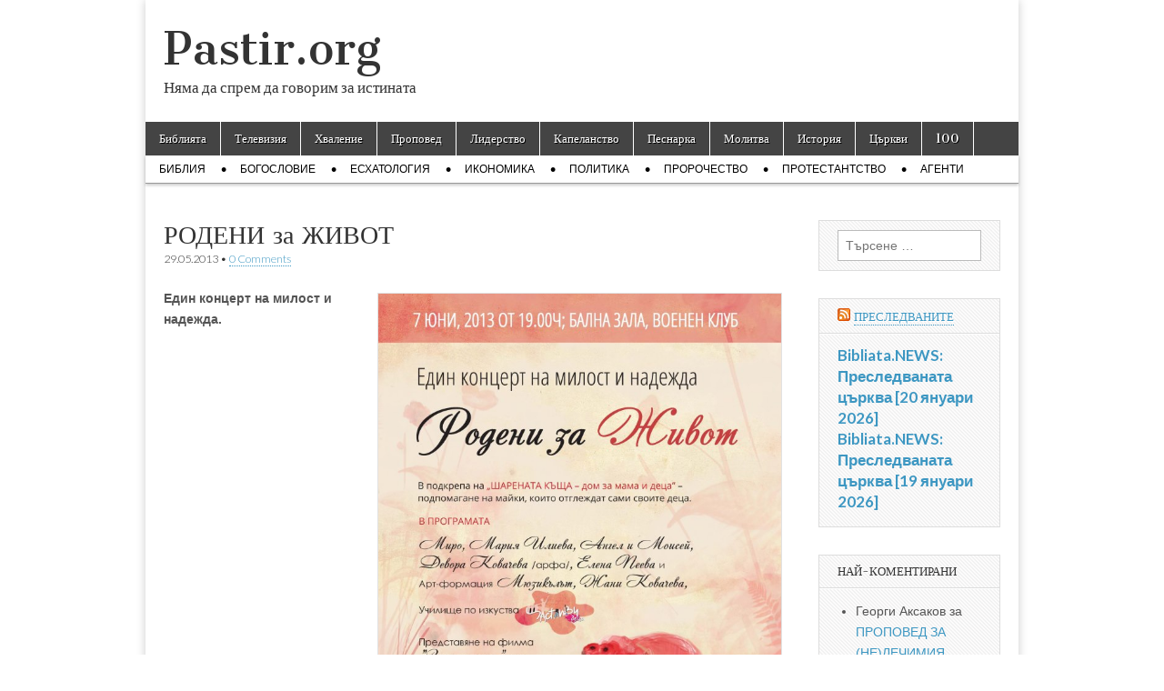

--- FILE ---
content_type: text/html; charset=UTF-8
request_url: https://pastir.org/rodeni-za-zhivot/
body_size: 11488
content:
<!DOCTYPE html>
<html lang="bg-BG" prefix="og: http://ogp.me/ns# fb: http://ogp.me/ns/fb#">
<head>
	<meta charset="UTF-8" />
	<meta name="viewport" content="width=device-width, initial-scale=1.0" />
	<link rel="profile" href="https://gmpg.org/xfn/11" />
	<link rel="pingback" href="https://pastir.org/xmlrpc.php" />
	<title>РОДЕНИ за ЖИВОТ &#8211; Pastir.org</title>
<meta name='robots' content='max-image-preview:large' />
<link rel='dns-prefetch' href='//fonts.googleapis.com' />
<link rel="alternate" type="application/rss+xml" title="Pastir.org &raquo; Поток" href="https://pastir.org/feed/" />
<link rel="alternate" type="application/rss+xml" title="Pastir.org &raquo; поток за коментари" href="https://pastir.org/comments/feed/" />
<link rel="alternate" type="application/rss+xml" title="Pastir.org &raquo; поток за коментари на РОДЕНИ за ЖИВОТ" href="https://pastir.org/rodeni-za-zhivot/feed/" />
<link rel="alternate" title="oEmbed (JSON)" type="application/json+oembed" href="https://pastir.org/wp-json/oembed/1.0/embed?url=https%3A%2F%2Fpastir.org%2Frodeni-za-zhivot%2F" />
<link rel="alternate" title="oEmbed (XML)" type="text/xml+oembed" href="https://pastir.org/wp-json/oembed/1.0/embed?url=https%3A%2F%2Fpastir.org%2Frodeni-za-zhivot%2F&#038;format=xml" />
<style id='wp-img-auto-sizes-contain-inline-css' type='text/css'>
img:is([sizes=auto i],[sizes^="auto," i]){contain-intrinsic-size:3000px 1500px}
/*# sourceURL=wp-img-auto-sizes-contain-inline-css */
</style>
<style id='wp-emoji-styles-inline-css' type='text/css'>

	img.wp-smiley, img.emoji {
		display: inline !important;
		border: none !important;
		box-shadow: none !important;
		height: 1em !important;
		width: 1em !important;
		margin: 0 0.07em !important;
		vertical-align: -0.1em !important;
		background: none !important;
		padding: 0 !important;
	}
/*# sourceURL=wp-emoji-styles-inline-css */
</style>
<link rel='stylesheet' id='wp-block-library-css' href='https://pastir.org/wp-includes/css/dist/block-library/style.min.css?ver=6.9' type='text/css' media='all' />
<style id='global-styles-inline-css' type='text/css'>
:root{--wp--preset--aspect-ratio--square: 1;--wp--preset--aspect-ratio--4-3: 4/3;--wp--preset--aspect-ratio--3-4: 3/4;--wp--preset--aspect-ratio--3-2: 3/2;--wp--preset--aspect-ratio--2-3: 2/3;--wp--preset--aspect-ratio--16-9: 16/9;--wp--preset--aspect-ratio--9-16: 9/16;--wp--preset--color--black: #000000;--wp--preset--color--cyan-bluish-gray: #abb8c3;--wp--preset--color--white: #ffffff;--wp--preset--color--pale-pink: #f78da7;--wp--preset--color--vivid-red: #cf2e2e;--wp--preset--color--luminous-vivid-orange: #ff6900;--wp--preset--color--luminous-vivid-amber: #fcb900;--wp--preset--color--light-green-cyan: #7bdcb5;--wp--preset--color--vivid-green-cyan: #00d084;--wp--preset--color--pale-cyan-blue: #8ed1fc;--wp--preset--color--vivid-cyan-blue: #0693e3;--wp--preset--color--vivid-purple: #9b51e0;--wp--preset--gradient--vivid-cyan-blue-to-vivid-purple: linear-gradient(135deg,rgb(6,147,227) 0%,rgb(155,81,224) 100%);--wp--preset--gradient--light-green-cyan-to-vivid-green-cyan: linear-gradient(135deg,rgb(122,220,180) 0%,rgb(0,208,130) 100%);--wp--preset--gradient--luminous-vivid-amber-to-luminous-vivid-orange: linear-gradient(135deg,rgb(252,185,0) 0%,rgb(255,105,0) 100%);--wp--preset--gradient--luminous-vivid-orange-to-vivid-red: linear-gradient(135deg,rgb(255,105,0) 0%,rgb(207,46,46) 100%);--wp--preset--gradient--very-light-gray-to-cyan-bluish-gray: linear-gradient(135deg,rgb(238,238,238) 0%,rgb(169,184,195) 100%);--wp--preset--gradient--cool-to-warm-spectrum: linear-gradient(135deg,rgb(74,234,220) 0%,rgb(151,120,209) 20%,rgb(207,42,186) 40%,rgb(238,44,130) 60%,rgb(251,105,98) 80%,rgb(254,248,76) 100%);--wp--preset--gradient--blush-light-purple: linear-gradient(135deg,rgb(255,206,236) 0%,rgb(152,150,240) 100%);--wp--preset--gradient--blush-bordeaux: linear-gradient(135deg,rgb(254,205,165) 0%,rgb(254,45,45) 50%,rgb(107,0,62) 100%);--wp--preset--gradient--luminous-dusk: linear-gradient(135deg,rgb(255,203,112) 0%,rgb(199,81,192) 50%,rgb(65,88,208) 100%);--wp--preset--gradient--pale-ocean: linear-gradient(135deg,rgb(255,245,203) 0%,rgb(182,227,212) 50%,rgb(51,167,181) 100%);--wp--preset--gradient--electric-grass: linear-gradient(135deg,rgb(202,248,128) 0%,rgb(113,206,126) 100%);--wp--preset--gradient--midnight: linear-gradient(135deg,rgb(2,3,129) 0%,rgb(40,116,252) 100%);--wp--preset--font-size--small: 13px;--wp--preset--font-size--medium: 20px;--wp--preset--font-size--large: 36px;--wp--preset--font-size--x-large: 42px;--wp--preset--spacing--20: 0.44rem;--wp--preset--spacing--30: 0.67rem;--wp--preset--spacing--40: 1rem;--wp--preset--spacing--50: 1.5rem;--wp--preset--spacing--60: 2.25rem;--wp--preset--spacing--70: 3.38rem;--wp--preset--spacing--80: 5.06rem;--wp--preset--shadow--natural: 6px 6px 9px rgba(0, 0, 0, 0.2);--wp--preset--shadow--deep: 12px 12px 50px rgba(0, 0, 0, 0.4);--wp--preset--shadow--sharp: 6px 6px 0px rgba(0, 0, 0, 0.2);--wp--preset--shadow--outlined: 6px 6px 0px -3px rgb(255, 255, 255), 6px 6px rgb(0, 0, 0);--wp--preset--shadow--crisp: 6px 6px 0px rgb(0, 0, 0);}:where(.is-layout-flex){gap: 0.5em;}:where(.is-layout-grid){gap: 0.5em;}body .is-layout-flex{display: flex;}.is-layout-flex{flex-wrap: wrap;align-items: center;}.is-layout-flex > :is(*, div){margin: 0;}body .is-layout-grid{display: grid;}.is-layout-grid > :is(*, div){margin: 0;}:where(.wp-block-columns.is-layout-flex){gap: 2em;}:where(.wp-block-columns.is-layout-grid){gap: 2em;}:where(.wp-block-post-template.is-layout-flex){gap: 1.25em;}:where(.wp-block-post-template.is-layout-grid){gap: 1.25em;}.has-black-color{color: var(--wp--preset--color--black) !important;}.has-cyan-bluish-gray-color{color: var(--wp--preset--color--cyan-bluish-gray) !important;}.has-white-color{color: var(--wp--preset--color--white) !important;}.has-pale-pink-color{color: var(--wp--preset--color--pale-pink) !important;}.has-vivid-red-color{color: var(--wp--preset--color--vivid-red) !important;}.has-luminous-vivid-orange-color{color: var(--wp--preset--color--luminous-vivid-orange) !important;}.has-luminous-vivid-amber-color{color: var(--wp--preset--color--luminous-vivid-amber) !important;}.has-light-green-cyan-color{color: var(--wp--preset--color--light-green-cyan) !important;}.has-vivid-green-cyan-color{color: var(--wp--preset--color--vivid-green-cyan) !important;}.has-pale-cyan-blue-color{color: var(--wp--preset--color--pale-cyan-blue) !important;}.has-vivid-cyan-blue-color{color: var(--wp--preset--color--vivid-cyan-blue) !important;}.has-vivid-purple-color{color: var(--wp--preset--color--vivid-purple) !important;}.has-black-background-color{background-color: var(--wp--preset--color--black) !important;}.has-cyan-bluish-gray-background-color{background-color: var(--wp--preset--color--cyan-bluish-gray) !important;}.has-white-background-color{background-color: var(--wp--preset--color--white) !important;}.has-pale-pink-background-color{background-color: var(--wp--preset--color--pale-pink) !important;}.has-vivid-red-background-color{background-color: var(--wp--preset--color--vivid-red) !important;}.has-luminous-vivid-orange-background-color{background-color: var(--wp--preset--color--luminous-vivid-orange) !important;}.has-luminous-vivid-amber-background-color{background-color: var(--wp--preset--color--luminous-vivid-amber) !important;}.has-light-green-cyan-background-color{background-color: var(--wp--preset--color--light-green-cyan) !important;}.has-vivid-green-cyan-background-color{background-color: var(--wp--preset--color--vivid-green-cyan) !important;}.has-pale-cyan-blue-background-color{background-color: var(--wp--preset--color--pale-cyan-blue) !important;}.has-vivid-cyan-blue-background-color{background-color: var(--wp--preset--color--vivid-cyan-blue) !important;}.has-vivid-purple-background-color{background-color: var(--wp--preset--color--vivid-purple) !important;}.has-black-border-color{border-color: var(--wp--preset--color--black) !important;}.has-cyan-bluish-gray-border-color{border-color: var(--wp--preset--color--cyan-bluish-gray) !important;}.has-white-border-color{border-color: var(--wp--preset--color--white) !important;}.has-pale-pink-border-color{border-color: var(--wp--preset--color--pale-pink) !important;}.has-vivid-red-border-color{border-color: var(--wp--preset--color--vivid-red) !important;}.has-luminous-vivid-orange-border-color{border-color: var(--wp--preset--color--luminous-vivid-orange) !important;}.has-luminous-vivid-amber-border-color{border-color: var(--wp--preset--color--luminous-vivid-amber) !important;}.has-light-green-cyan-border-color{border-color: var(--wp--preset--color--light-green-cyan) !important;}.has-vivid-green-cyan-border-color{border-color: var(--wp--preset--color--vivid-green-cyan) !important;}.has-pale-cyan-blue-border-color{border-color: var(--wp--preset--color--pale-cyan-blue) !important;}.has-vivid-cyan-blue-border-color{border-color: var(--wp--preset--color--vivid-cyan-blue) !important;}.has-vivid-purple-border-color{border-color: var(--wp--preset--color--vivid-purple) !important;}.has-vivid-cyan-blue-to-vivid-purple-gradient-background{background: var(--wp--preset--gradient--vivid-cyan-blue-to-vivid-purple) !important;}.has-light-green-cyan-to-vivid-green-cyan-gradient-background{background: var(--wp--preset--gradient--light-green-cyan-to-vivid-green-cyan) !important;}.has-luminous-vivid-amber-to-luminous-vivid-orange-gradient-background{background: var(--wp--preset--gradient--luminous-vivid-amber-to-luminous-vivid-orange) !important;}.has-luminous-vivid-orange-to-vivid-red-gradient-background{background: var(--wp--preset--gradient--luminous-vivid-orange-to-vivid-red) !important;}.has-very-light-gray-to-cyan-bluish-gray-gradient-background{background: var(--wp--preset--gradient--very-light-gray-to-cyan-bluish-gray) !important;}.has-cool-to-warm-spectrum-gradient-background{background: var(--wp--preset--gradient--cool-to-warm-spectrum) !important;}.has-blush-light-purple-gradient-background{background: var(--wp--preset--gradient--blush-light-purple) !important;}.has-blush-bordeaux-gradient-background{background: var(--wp--preset--gradient--blush-bordeaux) !important;}.has-luminous-dusk-gradient-background{background: var(--wp--preset--gradient--luminous-dusk) !important;}.has-pale-ocean-gradient-background{background: var(--wp--preset--gradient--pale-ocean) !important;}.has-electric-grass-gradient-background{background: var(--wp--preset--gradient--electric-grass) !important;}.has-midnight-gradient-background{background: var(--wp--preset--gradient--midnight) !important;}.has-small-font-size{font-size: var(--wp--preset--font-size--small) !important;}.has-medium-font-size{font-size: var(--wp--preset--font-size--medium) !important;}.has-large-font-size{font-size: var(--wp--preset--font-size--large) !important;}.has-x-large-font-size{font-size: var(--wp--preset--font-size--x-large) !important;}
/*# sourceURL=global-styles-inline-css */
</style>

<style id='classic-theme-styles-inline-css' type='text/css'>
/*! This file is auto-generated */
.wp-block-button__link{color:#fff;background-color:#32373c;border-radius:9999px;box-shadow:none;text-decoration:none;padding:calc(.667em + 2px) calc(1.333em + 2px);font-size:1.125em}.wp-block-file__button{background:#32373c;color:#fff;text-decoration:none}
/*# sourceURL=/wp-includes/css/classic-themes.min.css */
</style>
<link rel='stylesheet' id='mashsb-styles-css' href='https://pastir.org/wp-content/plugins/mashsharer/assets/css/mashsb.min.css?ver=4.0.47' type='text/css' media='all' />
<style id='mashsb-styles-inline-css' type='text/css'>
.mashsb-count {color:#cccccc;}@media only screen and (min-width:568px){.mashsb-buttons a {min-width: 177px;}}
/*# sourceURL=mashsb-styles-inline-css */
</style>
<link rel='stylesheet' id='wpos-slick-style-css' href='https://pastir.org/wp-content/plugins/wp-slick-slider-and-image-carousel/assets/css/slick.css?ver=3.7.8' type='text/css' media='all' />
<link rel='stylesheet' id='wpsisac-public-style-css' href='https://pastir.org/wp-content/plugins/wp-slick-slider-and-image-carousel/assets/css/wpsisac-public.css?ver=3.7.8' type='text/css' media='all' />
<link rel='stylesheet' id='google_fonts-css' href='//fonts.googleapis.com/css?family=Cantata+One|Lato:300,700' type='text/css' media='all' />
<link rel='stylesheet' id='theme_stylesheet-css' href='https://pastir.org/wp-content/themes/magazine-basic/style.css?ver=6.9' type='text/css' media='all' />
<link rel='stylesheet' id='font_awesome-css' href='https://pastir.org/wp-content/themes/magazine-basic/library/css/font-awesome.css?ver=4.7.0' type='text/css' media='all' />
<link rel='stylesheet' id='author_recommended_posts-public-css' href='https://pastir.org/wp-content/plugins/author-recommended-posts/css/public.css?ver=1.0.3' type='text/css' media='screen' />
<script type="text/javascript" src="https://pastir.org/wp-includes/js/jquery/jquery.min.js?ver=3.7.1" id="jquery-core-js"></script>
<script type="text/javascript" src="https://pastir.org/wp-includes/js/jquery/jquery-migrate.min.js?ver=3.4.1" id="jquery-migrate-js"></script>
<script type="text/javascript" id="mashsb-js-extra">
/* <![CDATA[ */
var mashsb = {"shares":"25","round_shares":"1","animate_shares":"1","dynamic_buttons":"0","share_url":"https://pastir.org/rodeni-za-zhivot/","title":"%D0%A0%D0%9E%D0%94%D0%95%D0%9D%D0%98+%D0%B7%D0%B0+%D0%96%D0%98%D0%92%D0%9E%D0%A2","image":null,"desc":"\u0415\u0434\u0438\u043d \u043a\u043e\u043d\u0446\u0435\u0440\u0442 \u043d\u0430 \u043c\u0438\u043b\u043e\u0441\u0442 \u0438 \u043d\u0430\u0434\u0435\u0436\u0434\u0430.\r\n\r\n\u0421 \u0443\u0447\u0430\u0441\u0442\u0438\u0435\u0442\u043e \u043d\u0430 \u041c\u0418\u0420\u041e, \u041c\u0410\u0420\u0418\u042f \u0418\u041b\u0418\u0415\u0412\u0410, \u0410\u041d\u0413\u0415\u041b \u0418 \u041c\u041e\u0418\u0421\u0415\u0419, \u0415\u041b\u0418 \u041f\u0415\u0415\u0412\u0410 \u0418 \u0410\u0420\u0422-\u0424\u041e\u0420\u041c\u0410\u0426\u0418\u042f \"\u041c\u042e\u0417\u0418\u041a\u042a\u041b\u042a\u0422\", \u0414\u0415\u0412\u041e\u0420\u0410 \u041a\u041e\u0412\u0410\u0427\u0415\u0412\u0410 - \u0430\u0440\u0444\u0430, \u0416\u0410\u041d\u0418 \u041a\u041e\u0412\u0410\u0427\u0415\u0412\u0410 \u0418 \u0423\u0447\u0438\u043b\u0438\u0449\u0435 \u043f\u043e \u0438\u0437\u043a\u0443\u0441\u0442\u0432\u0430 \u0429\u0410\u0421\u0422\u041b\u0418\u0412\u0418 \u0414\u0415\u0426\u0410\r\n\r\n\u0412 \u043f\u043e\u0434\u043a\u0440\u0435\u043f\u0430 \u043d\u0430 \"\u0428\u0410\u0420\u0415\u041d\u0410\u0422\u0410 \u041a\u042a\u0429\u0410 \u2026","hashtag":"","subscribe":"content","subscribe_url":"","activestatus":"1","singular":"1","twitter_popup":"1","refresh":"0","nonce":"181752d8b1","postid":"9604","servertime":"1768938482","ajaxurl":"https://pastir.org/wp-admin/admin-ajax.php"};
//# sourceURL=mashsb-js-extra
/* ]]> */
</script>
<script type="text/javascript" src="https://pastir.org/wp-content/plugins/mashsharer/assets/js/mashsb.min.js?ver=4.0.47" id="mashsb-js"></script>
<link rel="https://api.w.org/" href="https://pastir.org/wp-json/" /><link rel="alternate" title="JSON" type="application/json" href="https://pastir.org/wp-json/wp/v2/posts/9604" /><link rel="EditURI" type="application/rsd+xml" title="RSD" href="https://pastir.org/xmlrpc.php?rsd" />
<meta name="generator" content="WordPress 6.9" />
<link rel="canonical" href="https://pastir.org/rodeni-za-zhivot/" />
<link rel='shortlink' href='https://pastir.org/?p=9604' />
<style>
#site-title a,#site-description{color:#333 !important}
#page{background-color:#ffffff}
.entry-meta a,.entry-content a,.widget a{color:#3D97C2}
</style>
	<style type="text/css">.recentcomments a{display:inline !important;padding:0 !important;margin:0 !important;}</style>
<!-- START - Open Graph and Twitter Card Tags 3.3.7 -->
 <!-- Facebook Open Graph -->
  <meta property="og:locale" content="bg_BG"/>
  <meta property="og:site_name" content="Pastir.org"/>
  <meta property="og:title" content="РОДЕНИ за ЖИВОТ"/>
  <meta property="og:url" content="https://pastir.org/rodeni-za-zhivot/"/>
  <meta property="og:type" content="article"/>
  <meta property="og:description" content="Един концерт на милост и надежда.

С участието на МИРО, МАРИЯ ИЛИЕВА, АНГЕЛ И МОИСЕЙ, ЕЛИ ПЕЕВА И АРТ-ФОРМАЦИЯ &quot;МЮЗИКЪЛЪТ&quot;, ДЕВОРА КОВАЧЕВА - арфа, ЖАНИ КОВАЧЕВА И Училище по изкуства ЩАСТЛИВИ ДЕЦА

В подкрепа на &quot;ШАРЕНАТА КЪЩА - дом за мама и деца&quot; - осигуряване на подслон, храна, грижа и прият"/>
  <meta property="article:published_time" content="2013-05-29T20:00:44+03:00"/>
  <meta property="article:modified_time" content="2013-05-30T21:32:02+03:00" />
  <meta property="og:updated_time" content="2013-05-30T21:32:02+03:00" />
  <meta property="article:section" content="Новини"/>
 <!-- Google+ / Schema.org -->
 <!-- Twitter Cards -->
  <meta name="twitter:title" content="РОДЕНИ за ЖИВОТ"/>
  <meta name="twitter:url" content="https://pastir.org/rodeni-za-zhivot/"/>
  <meta name="twitter:description" content="Един концерт на милост и надежда.

С участието на МИРО, МАРИЯ ИЛИЕВА, АНГЕЛ И МОИСЕЙ, ЕЛИ ПЕЕВА И АРТ-ФОРМАЦИЯ &quot;МЮЗИКЪЛЪТ&quot;, ДЕВОРА КОВАЧЕВА - арфа, ЖАНИ КОВАЧЕВА И Училище по изкуства ЩАСТЛИВИ ДЕЦА

В подкрепа на &quot;ШАРЕНАТА КЪЩА - дом за мама и деца&quot; - осигуряване на подслон, храна, грижа и прият"/>
  <meta name="twitter:card" content="summary_large_image"/>
 <!-- SEO -->
 <!-- Misc. tags -->
 <!-- is_singular -->
<!-- END - Open Graph and Twitter Card Tags 3.3.7 -->
	
</head>

<body class="wp-singular post-template-default single single-post postid-9604 single-format-standard wp-theme-magazine-basic">
	<div id="page" class="grid  w960">
		<header id="header" class="row" role="banner">
			<div class="c12">
				<div id="mobile-menu">
					<a href="#" class="left-menu"><i class="fa fa-reorder"></i></a>
					<a href="#"><i class="fa fa-search"></i></a>
				</div>
				<div id="drop-down-search"><form role="search" method="get" class="search-form" action="https://pastir.org/">
				<label>
					<span class="screen-reader-text">Търсене за:</span>
					<input type="search" class="search-field" placeholder="Търсене &hellip;" value="" name="s" />
				</label>
				<input type="submit" class="search-submit" value="Търсене" />
			</form></div>

								<div class="title-logo-wrapper fl">
										<div class="header-group">
												<div id="site-title"><a href="https://pastir.org" title="Pastir.org" rel="home">Pastir.org</a></div>
						<div id="site-description">Няма да спрем да говорим за истината</div>					</div>
				</div>

				
				<div id="nav-wrapper">
					<div class="nav-content">
						<nav id="site-navigation" class="menus clearfix" role="navigation">
							<h3 class="screen-reader-text">Main menu</h3>
							<a class="screen-reader-text" href="#primary" title="Skip to content">Skip to content</a>
							<div id="main-menu" class="menu-main-container"><ul id="menu-main" class="menu"><li id="menu-item-6002" class="menu-item menu-item-type-custom menu-item-object-custom menu-item-6002"><a href="http://Bibliata.com">Библията</a>
<li id="menu-item-6006" class="menu-item menu-item-type-custom menu-item-object-custom menu-item-6006"><a href="http://bibliata.tv/">Телевизия</a>
<li id="menu-item-6003" class="menu-item menu-item-type-custom menu-item-object-custom menu-item-6003"><a href="http://hvalenie.com">Хваление</a>
<li id="menu-item-6007" class="menu-item menu-item-type-custom menu-item-object-custom menu-item-6007"><a href="http://propoved.com/">Проповед</a>
<li id="menu-item-6008" class="menu-item menu-item-type-custom menu-item-object-custom menu-item-6008"><a href="http://Lidersko.info">Лидерство</a>
<li id="menu-item-6009" class="menu-item menu-item-type-custom menu-item-object-custom menu-item-6009"><a href="http://Kapelanstvo.com">Капеланство</a>
<li id="menu-item-6010" class="menu-item menu-item-type-custom menu-item-object-custom menu-item-6010"><a href="http://pesnarka.com/">Песнарка</a>
<li id="menu-item-6011" class="menu-item menu-item-type-custom menu-item-object-custom menu-item-6011"><a href="http://www.molitvata.com/">Молитва</a>
<li id="menu-item-6012" class="menu-item menu-item-type-custom menu-item-object-custom menu-item-6012"><a href="http://protestantstvo.com/">История</a>
<li id="menu-item-6013" class="menu-item menu-item-type-custom menu-item-object-custom menu-item-6013"><a href="http://bulgarianchurches.com/">Църкви</a>
<li id="menu-item-25906" class="menu-item menu-item-type-taxonomy menu-item-object-category menu-item-25906"><a href="https://pastir.org/category/100/">100</a>
</ul></div>						</nav><!-- #site-navigation -->

												<nav id="site-sub-navigation" class="menus" role="navigation">
							<h3 class="screen-reader-text">Sub menu</h3>
							<div class="menu-sub-container"><ul id="menu-sub" class="secondary-menu"><li id="menu-item-12669" class="menu-item menu-item-type-taxonomy menu-item-object-category menu-item-12669"><a href="https://pastir.org/category/bibliya/">Библия</a>
<li id="menu-item-12670" class="menu-item menu-item-type-taxonomy menu-item-object-category menu-item-12670"><a href="https://pastir.org/category/bogoslovie/">Богословие</a>
<li id="menu-item-12671" class="menu-item menu-item-type-taxonomy menu-item-object-category menu-item-12671"><a href="https://pastir.org/category/eshatologiya/">Есхатология</a>
<li id="menu-item-12672" class="menu-item menu-item-type-taxonomy menu-item-object-category menu-item-12672"><a href="https://pastir.org/category/ikonomika/">Икономика</a>
<li id="menu-item-12675" class="menu-item menu-item-type-taxonomy menu-item-object-category menu-item-12675"><a href="https://pastir.org/category/politika/">Политика</a>
<li id="menu-item-12676" class="menu-item menu-item-type-taxonomy menu-item-object-category menu-item-12676"><a href="https://pastir.org/category/prorochestvo/">Пророчество</a>
<li id="menu-item-12677" class="menu-item menu-item-type-taxonomy menu-item-object-category menu-item-12677"><a href="https://pastir.org/category/protestantstvo/">Протестантство</a>
<li id="menu-item-12668" class="menu-item menu-item-type-taxonomy menu-item-object-category menu-item-12668"><a href="https://pastir.org/category/agents/">Агенти</a>
</ul></div>						</nav><!-- #site-sub-navigation -->
											</div>
				</div>

			</div><!-- .c12 -->
		</header><!-- #header.row -->

		<div id="main" class="row">
	<div id="primary" class="c9" role="main">
			<article id="post-9604" class="post-9604 post type-post status-publish format-standard hentry category-news tag-detsa tag-dom tag-zhivot tag-kashta tag-mama tag-rodeni tag-sharena">

	    <header>
    <h1 class="entry-title">РОДЕНИ за ЖИВОТ</h1>
    <div class="entry-meta">
        <time class="published" datetime="2013-05-29">29.05.2013</time>&nbsp;&bull;&nbsp;<a href="https://pastir.org/rodeni-za-zhivot/#respond">0 Comments</a>    </div>
</header>

	    <div class="entry-content">
		    <p><a href="https://pastir.org/?p=9604/roden" rel="attachment wp-att-9606"><img fetchpriority="high" decoding="async" class="alignright  wp-image-9606" alt="roden" src="https://pastir.org/wp-content/uploads/2013/06/roden.jpg" width="445" height="650" /></a></p>
<p><strong>Един концерт на милост и надежда.</strong></p>
<link href="//cdn-images.mailchimp.com/embedcode/horizontal-slim-10_7_dtp.css" rel="stylesheet" type="text/css"/>
<style type="text/css">
	#mc_embed_signup{background:#fff; clear:left; font:14px Helvetica,Arial,sans-serif; width:100%;}
</style>
<div id="mc_embed_signup">
<form action="https://Bibliata.us17.list-manage.com/subscribe/post?u=1d5210e01514bd9fda5760ee7&id=ae1c2fe112" method="post" id="mc-embedded-subscribe-form" name="mc-embedded-subscribe-form" class="validate" target="_blank" novalidate>
    <div id="mc_embed_signup_scroll">
	
	<input type="email" value="" name="EMAIL" class="email" id="mce-EMAIL" placeholder="Въведи електронна поща за Евангелски новини" required/>
    <!-- real people should not fill this in and expect good things - do not remove this or risk form bot signups-->
    <div style="position: absolute; left: -5000px;" aria-hidden="true"><input type="text" name="b_1d5210e01514bd9fda5760ee7_ae1c2fe112" tabindex="-1" value=""/></div>
        <div class="clear foot">
           <input type="submit" value="АБОНИРАЙ СЕ" name="subscribe" id="mc-embedded-subscribe" class="button"/>
        </div>
    </div>
</form>
</div><p>С участието на МИРО, МАРИЯ ИЛИЕВА, АНГЕЛ И МОИСЕЙ, ЕЛИ ПЕЕВА И АРТ-ФОРМАЦИЯ &#8222;МЮЗИКЪЛЪТ&#8220;, ДЕВОРА КОВАЧЕВА &#8211; арфа, ЖАНИ КОВАЧЕВА И Училище по изкуства ЩАСТЛИВИ ДЕЦА</p>
<p>В подкрепа на<strong> &#8222;ШАРЕНАТА КЪЩА &#8211; дом за мама и деца&#8220;</strong> &#8211; осигуряване на подслон, храна, грижа и приятелска ръка на майки, които отглеждат сами своите деца. Организира фондация МИСИЯ СПАСЕНИЕ. Вход &#8211; дарителски талони на в книжарница CLC- ул. &#8222;Цар Симеон&#8220; 45</p>
<p><strong>За информация: 0894 335 958, happykids-bg.org</strong></p>
<aside class="mashsb-container mashsb-main "><div class="mashsb-box"><div class="mashsb-buttons"><a class="mashicon-facebook mash-large mashsb-noshadow" href="https://www.facebook.com/sharer.php?u=https%3A%2F%2Fpastir.org%2Frodeni-za-zhivot%2F" target="_top" rel="nofollow"><span class="icon"></span><span class="text">Facebook</span></a><a class="mashicon-twitter mash-large mashsb-noshadow" href="https://twitter.com/intent/tweet?text=%D0%A0%D0%9E%D0%94%D0%95%D0%9D%D0%98%20%D0%B7%D0%B0%20%D0%96%D0%98%D0%92%D0%9E%D0%A2&amp;url=https://pastir.org/?p=9604" target="_top" rel="nofollow"><span class="icon"></span><span class="text">Twitter</span></a><div class="onoffswitch2 mash-large mashsb-noshadow" style="display:none"></div></div>
            </div>
                <div style="clear:both"></div><div class="mashsb-toggle-container"></div></aside>
            <!-- Share buttons by mashshare.net - Version: 4.0.47-->	    </div><!-- .entry-content -->

	        <footer class="entry">
	    <p class="tags">Tags: <a href="https://pastir.org/tag/detsa/" rel="tag">деца</a> <a href="https://pastir.org/tag/dom/" rel="tag">дом</a> <a href="https://pastir.org/tag/zhivot/" rel="tag">ЖИВОТ</a> <a href="https://pastir.org/tag/kashta/" rel="tag">КЪЩА</a> <a href="https://pastir.org/tag/mama/" rel="tag">мама</a> <a href="https://pastir.org/tag/rodeni/" rel="tag">РОДЕНИ</a> <a href="https://pastir.org/tag/sharena/" rel="tag">ШАРЕНА</a></p>	</footer><!-- .entry -->
	
	</article><!-- #post-9604 -->
			<div id="posts-pagination">
				<h3 class="screen-reader-text">Post navigation</h3>
				<div class="previous fl"><a href="https://pastir.org/otnosheniyata-tsarkva-darzhava-sled-pada/" rel="prev">&larr; Отношенията църква-държава след падането на комунизма</a></div>
				<div class="next fr"><a href="https://pastir.org/bager-srina-do-osnovi-evangelska-tsark/" rel="next">Багер срина до основи евангелска църква &rarr;</a></div>
			</div><!-- #posts-pagination -->

			
<div id="comments" class="comments-area">

	
	
		<div id="respond" class="comment-respond">
		<h3 id="reply-title" class="comment-reply-title">Вашият коментар</h3><form action="https://pastir.org/wp-comments-post.php" method="post" id="commentform" class="comment-form"><p class="comment-notes"><span id="email-notes">Вашият имейл адрес няма да бъде публикуван.</span> <span class="required-field-message">Задължителните полета са отбелязани с <span class="required">*</span></span></p><p class="comment-form-comment"><label for="comment">Коментар: <span class="required">*</span></label> <textarea id="comment" name="comment" cols="45" rows="8" maxlength="65525" required></textarea></p><p class="comment-form-author"><label for="author">Име <span class="required">*</span></label> <input id="author" name="author" type="text" value="" size="30" maxlength="245" autocomplete="name" required /></p>
<p class="comment-form-email"><label for="email">Имейл <span class="required">*</span></label> <input id="email" name="email" type="email" value="" size="30" maxlength="100" aria-describedby="email-notes" autocomplete="email" required /></p>
<p class="comment-form-url"><label for="url">Интернет страница</label> <input id="url" name="url" type="url" value="" size="30" maxlength="200" autocomplete="url" /></p>
<p class="form-submit"><input name="submit" type="submit" id="submit" class="submit" value="Публикуване" /> <input type='hidden' name='comment_post_ID' value='9604' id='comment_post_ID' />
<input type='hidden' name='comment_parent' id='comment_parent' value='0' />
</p><p style="display: none;"><input type="hidden" id="akismet_comment_nonce" name="akismet_comment_nonce" value="ea036c18fb" /></p><p style="display: none !important;" class="akismet-fields-container" data-prefix="ak_"><label>&#916;<textarea name="ak_hp_textarea" cols="45" rows="8" maxlength="100"></textarea></label><input type="hidden" id="ak_js_1" name="ak_js" value="202"/><script>document.getElementById( "ak_js_1" ).setAttribute( "value", ( new Date() ).getTime() );</script></p></form>	</div><!-- #respond -->
	
</div><!-- #comments .comments-area -->
			</div><!-- #primary -->

	<div id="secondary" class="c3 end" role="complementary">
		<aside id="search-4" class="widget widget_search"><form role="search" method="get" class="search-form" action="https://pastir.org/">
				<label>
					<span class="screen-reader-text">Търсене за:</span>
					<input type="search" class="search-field" placeholder="Търсене &hellip;" value="" name="s" />
				</label>
				<input type="submit" class="search-submit" value="Търсене" />
			</form></aside><aside id="rss-4" class="widget widget_rss"><h3 class="widget-title"><a class="rsswidget rss-widget-feed" href="http://www.evangelsko.info/category/persecuted/feed/%20"><img class="rss-widget-icon" style="border:0" width="14" height="14" src="https://pastir.org/wp-includes/images/rss.png" alt="RSS  " loading="lazy" /></a> <a class="rsswidget rss-widget-title" href="https://www.evangelsko.info/">ПРЕСЛЕДВАНИТЕ</a></h3><ul><li><a class='rsswidget' href='https://www.evangelsko.info/bibliata-news-presledvanata-tsarkva-20-yanuari-2026/'>Bibliata.NEWS: Преследваната църква [20 януари 2026]</a></li><li><a class='rsswidget' href='https://www.evangelsko.info/bibliata-news-presledvanata-tsarkva-19-yanuari-2026/'>Bibliata.NEWS: Преследваната църква [19 януари 2026]</a></li></ul></aside><aside id="recent-comments-5" class="widget widget_recent_comments"><h3 class="widget-title">НАЙ-КОМЕНТИРАНИ</h3><ul id="recentcomments"><li class="recentcomments"><span class="comment-author-link">Георги Аксаков</span> за <a href="https://pastir.org/propoved-za-nelechimia-kognitiven-disonans/comment-page-1/#comment-59460">ПРОПОВЕД ЗА (НЕ)ЛЕЧИМИЯ КОГНИТИВЕН ДИСОНАНС</a></li><li class="recentcomments"><span class="comment-author-link">Георги Аксаков</span> за <a href="https://pastir.org/balkanite-imat-klyuchovo-znachenie-za-evangelieto/comment-page-1/#comment-59401">Балканите имат ключово значение за Евангелието</a></li><li class="recentcomments"><span class="comment-author-link">Д-p Makapoвa</span> за <a href="https://pastir.org/sled-evroto-prez-2026-g-dalgat-shte-raste-283-lv-v-sekunda-vsyaka-sekunda/comment-page-1/#comment-59126">СЛЕД ЕВРОТО: През 2026 г. дългът ще расте 283 лв. в секунда &#8211; всяка секунда</a></li><li class="recentcomments"><span class="comment-author-link">Ирена Ема</span> за <a href="https://pastir.org/belezi-na-grabvaneto/comment-page-1/#comment-59125">БЕЛЕЗИ на ГРАБВАНЕТО</a></li><li class="recentcomments"><span class="comment-author-link">В. Деников</span> за <a href="https://pastir.org/razhodni-politiki-za-perioda-2025-2028-subsidii-za-protestantite/comment-page-1/#comment-59124">РАЗХОДНИ ПОЛИТИКИ ЗА ПЕРИОДА 2025-2028: Субсидии за протестантите</a></li></ul></aside><!-- MashShare Most Popular Widget //--><aside id="mashsb_mostshared_posts_widget-2" class="widget widget_mashsb_mostshared_posts_widget"><h3 class="widget-title">НАЙ-ЧЕТЕНИ</h3><ul class="mashsb-share-widget"><li><div class="mashsb-widget-img" style="background-image: url(https://pastir.org/wp-content/uploads/2023/07/1055108010891084108610901086-10851072-10521072108210751072109310721085-10861090-10581072109010721088105510721079107210881076107810801082-2-107210741075109110891090-18761.jpg);background-size: cover;background-repeat: no-repeat;background-position: 50% 50%;width:55px;height:55px;"><a class="mashsb-widget-link" href="https://pastir.org/pismoto-na-makgahana-ot-pazardzhik-2-av/" style="display:block;width:55px;height:55px;">&nbsp</a></div><div class="mashsb-widget-post-title"><a class="mashsb-widget-link" href="https://pastir.org/pismoto-na-makgahana-ot-pazardzhik-2-av/"></a></div> <span class="mashicon-share">264 споделения</span></li><li><div class="mashsb-widget-img" style="background-image: url(https://pastir.org/wp-content/uploads/2018/12/Rojdesvo.png);background-size: cover;background-repeat: no-repeat;background-position: 50% 50%;width:55px;height:55px;"><a class="mashsb-widget-link" href="https://pastir.org/rozhdestvo-hristovo-ili-koleda/" style="display:block;width:55px;height:55px;">&nbsp</a></div><div class="mashsb-widget-post-title"><a class="mashsb-widget-link" href="https://pastir.org/rozhdestvo-hristovo-ili-koleda/">Рождество Христово или Коледа...</a></div> <span class="mashicon-share">222 споделения</span></li><li><div class="mashsb-widget-img" style="background-image: url(https://pastir.org/wp-content/uploads/2023/01/10551056104810471053104010621048-10471040-1057105010541056105410641053105410581054-104810441042104010531045-10531040-1061105610481057105810541057.png);background-size: cover;background-repeat: no-repeat;background-position: 50% 50%;width:55px;height:55px;"><a class="mashsb-widget-link" href="https://pastir.org/priznatsi-za-skoroshnoto-idvane-na-hris/" style="display:block;width:55px;height:55px;">&nbsp</a></div><div class="mashsb-widget-post-title"><a class="mashsb-widget-link" href="https://pastir.org/priznatsi-za-skoroshnoto-idvane-na-hris/"></a></div> <span class="mashicon-share">158 споделения</span></li></ul></aside><!-- MashShare Most Popular Widget End //-->	</div><!-- #secondary.widget-area -->

		</div> <!-- #main.row -->
</div> <!-- #page.grid -->

<footer id="footer" role="contentinfo">

	<div id="footer-content" class="grid w960">
		<div class="row">

			<p class="copyright c12">
				<span class="fl">Copyright &copy; 2026 <a href="https://pastir.org">Pastir.org</a>. All Rights Reserved.</span>
				<span class="fr">The Magazine Basic Theme by <a href="https://themes.bavotasan.com/">bavotasan.com</a>.</span>
			</p><!-- .c12 -->

		</div><!-- .row -->
	</div><!-- #footer-content.grid -->

</footer><!-- #footer -->

<script type="speculationrules">
{"prefetch":[{"source":"document","where":{"and":[{"href_matches":"/*"},{"not":{"href_matches":["/wp-*.php","/wp-admin/*","/wp-content/uploads/*","/wp-content/*","/wp-content/plugins/*","/wp-content/themes/magazine-basic/*","/*\\?(.+)"]}},{"not":{"selector_matches":"a[rel~=\"nofollow\"]"}},{"not":{"selector_matches":".no-prefetch, .no-prefetch a"}}]},"eagerness":"conservative"}]}
</script>
<script type="text/javascript" src="https://pastir.org/wp-content/themes/magazine-basic/library/js/theme.js?ver=6.9" id="theme_js-js"></script>
<script defer type="text/javascript" src="https://pastir.org/wp-content/plugins/akismet/_inc/akismet-frontend.js?ver=1762980850" id="akismet-frontend-js"></script>
<script id="wp-emoji-settings" type="application/json">
{"baseUrl":"https://s.w.org/images/core/emoji/17.0.2/72x72/","ext":".png","svgUrl":"https://s.w.org/images/core/emoji/17.0.2/svg/","svgExt":".svg","source":{"concatemoji":"https://pastir.org/wp-includes/js/wp-emoji-release.min.js?ver=6.9"}}
</script>
<script type="module">
/* <![CDATA[ */
/*! This file is auto-generated */
const a=JSON.parse(document.getElementById("wp-emoji-settings").textContent),o=(window._wpemojiSettings=a,"wpEmojiSettingsSupports"),s=["flag","emoji"];function i(e){try{var t={supportTests:e,timestamp:(new Date).valueOf()};sessionStorage.setItem(o,JSON.stringify(t))}catch(e){}}function c(e,t,n){e.clearRect(0,0,e.canvas.width,e.canvas.height),e.fillText(t,0,0);t=new Uint32Array(e.getImageData(0,0,e.canvas.width,e.canvas.height).data);e.clearRect(0,0,e.canvas.width,e.canvas.height),e.fillText(n,0,0);const a=new Uint32Array(e.getImageData(0,0,e.canvas.width,e.canvas.height).data);return t.every((e,t)=>e===a[t])}function p(e,t){e.clearRect(0,0,e.canvas.width,e.canvas.height),e.fillText(t,0,0);var n=e.getImageData(16,16,1,1);for(let e=0;e<n.data.length;e++)if(0!==n.data[e])return!1;return!0}function u(e,t,n,a){switch(t){case"flag":return n(e,"\ud83c\udff3\ufe0f\u200d\u26a7\ufe0f","\ud83c\udff3\ufe0f\u200b\u26a7\ufe0f")?!1:!n(e,"\ud83c\udde8\ud83c\uddf6","\ud83c\udde8\u200b\ud83c\uddf6")&&!n(e,"\ud83c\udff4\udb40\udc67\udb40\udc62\udb40\udc65\udb40\udc6e\udb40\udc67\udb40\udc7f","\ud83c\udff4\u200b\udb40\udc67\u200b\udb40\udc62\u200b\udb40\udc65\u200b\udb40\udc6e\u200b\udb40\udc67\u200b\udb40\udc7f");case"emoji":return!a(e,"\ud83e\u1fac8")}return!1}function f(e,t,n,a){let r;const o=(r="undefined"!=typeof WorkerGlobalScope&&self instanceof WorkerGlobalScope?new OffscreenCanvas(300,150):document.createElement("canvas")).getContext("2d",{willReadFrequently:!0}),s=(o.textBaseline="top",o.font="600 32px Arial",{});return e.forEach(e=>{s[e]=t(o,e,n,a)}),s}function r(e){var t=document.createElement("script");t.src=e,t.defer=!0,document.head.appendChild(t)}a.supports={everything:!0,everythingExceptFlag:!0},new Promise(t=>{let n=function(){try{var e=JSON.parse(sessionStorage.getItem(o));if("object"==typeof e&&"number"==typeof e.timestamp&&(new Date).valueOf()<e.timestamp+604800&&"object"==typeof e.supportTests)return e.supportTests}catch(e){}return null}();if(!n){if("undefined"!=typeof Worker&&"undefined"!=typeof OffscreenCanvas&&"undefined"!=typeof URL&&URL.createObjectURL&&"undefined"!=typeof Blob)try{var e="postMessage("+f.toString()+"("+[JSON.stringify(s),u.toString(),c.toString(),p.toString()].join(",")+"));",a=new Blob([e],{type:"text/javascript"});const r=new Worker(URL.createObjectURL(a),{name:"wpTestEmojiSupports"});return void(r.onmessage=e=>{i(n=e.data),r.terminate(),t(n)})}catch(e){}i(n=f(s,u,c,p))}t(n)}).then(e=>{for(const n in e)a.supports[n]=e[n],a.supports.everything=a.supports.everything&&a.supports[n],"flag"!==n&&(a.supports.everythingExceptFlag=a.supports.everythingExceptFlag&&a.supports[n]);var t;a.supports.everythingExceptFlag=a.supports.everythingExceptFlag&&!a.supports.flag,a.supports.everything||((t=a.source||{}).concatemoji?r(t.concatemoji):t.wpemoji&&t.twemoji&&(r(t.twemoji),r(t.wpemoji)))});
//# sourceURL=https://pastir.org/wp-includes/js/wp-emoji-loader.min.js
/* ]]> */
</script>
<script defer src="https://static.cloudflareinsights.com/beacon.min.js/vcd15cbe7772f49c399c6a5babf22c1241717689176015" integrity="sha512-ZpsOmlRQV6y907TI0dKBHq9Md29nnaEIPlkf84rnaERnq6zvWvPUqr2ft8M1aS28oN72PdrCzSjY4U6VaAw1EQ==" data-cf-beacon='{"version":"2024.11.0","token":"3c5b417b30c342df8899d56123311b8d","r":1,"server_timing":{"name":{"cfCacheStatus":true,"cfEdge":true,"cfExtPri":true,"cfL4":true,"cfOrigin":true,"cfSpeedBrain":true},"location_startswith":null}}' crossorigin="anonymous"></script>
</body>
</html>
<!-- Performance optimized by Redis Object Cache. Learn more: https://wprediscache.com -->
